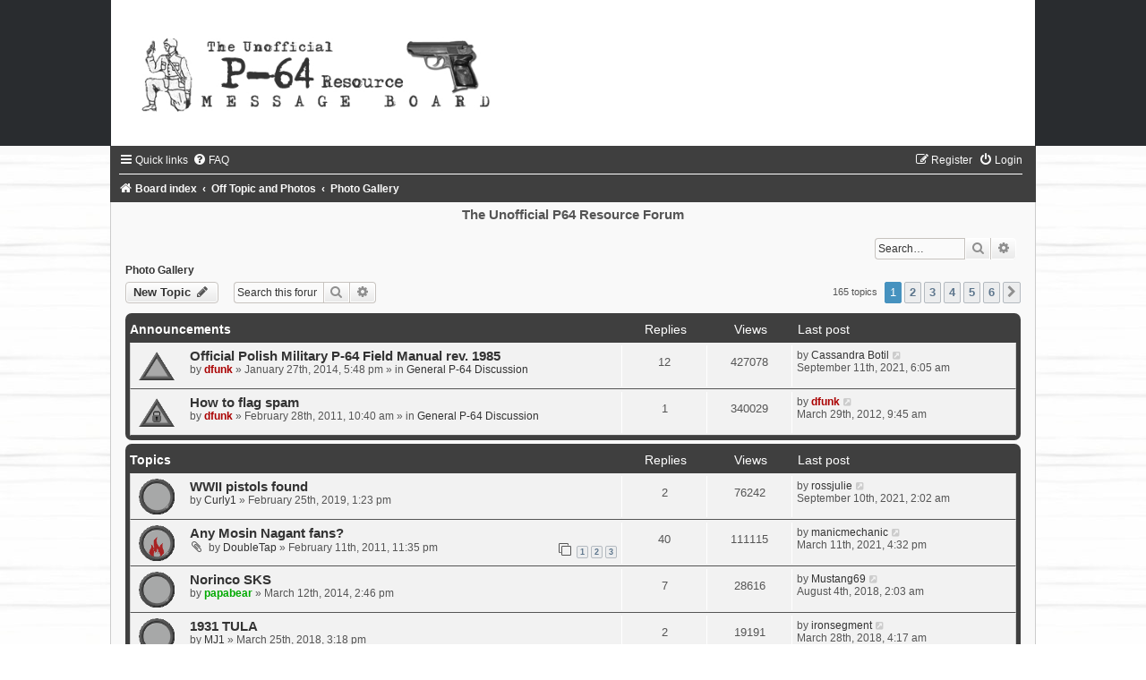

--- FILE ---
content_type: text/html; charset=UTF-8
request_url: http://p64resource.com/forum/viewforum.php?f=8&sid=16917d284fb4abfc86061d5ac9dd5ee2
body_size: 11949
content:
<!DOCTYPE html>
<html dir="ltr" lang="en-gb">
<head>
<meta charset="utf-8" />
<meta http-equiv="X-UA-Compatible" content="IE=edge">
<meta name="viewport" content="width=device-width, initial-scale=1" />

<title>Photo Gallery - The Unofficial P64 Resource Forum</title>

	<link rel="alternate" type="application/atom+xml" title="Feed - The Unofficial P64 Resource Forum" href="/forum/app.php/feed?sid=1d01a6ceac89cbde46f0b5dcbb0ff256">			<link rel="alternate" type="application/atom+xml" title="Feed - New Topics" href="/forum/app.php/feed/topics?sid=1d01a6ceac89cbde46f0b5dcbb0ff256">		<link rel="alternate" type="application/atom+xml" title="Feed - Forum - Photo Gallery" href="/forum/app.php/feed/forum/8?sid=1d01a6ceac89cbde46f0b5dcbb0ff256">		
	<link rel="canonical" href="http://p64resource.com/forum/viewforum.php?f=8">

<!--
	phpBB style name:	Black-Silver-Slim
	Based on style:		prosilver (this is the default phpBB3 style)
	Original author:	Tom Beddard ( http://www.subBlue.com/ )
	Modified by:		Joyce&Luna ( https://www.phpbb-Style-Design.de )
	The graphics were acquired by X-Silver by the author Alpha Trion (http://www.skin-lab.com/).
-->

<link href="./assets/css/font-awesome.min.css?assets_version=48" rel="stylesheet">
<link href="./styles/Black-Silver-Slim/theme/stylesheet.css?assets_version=48" rel="stylesheet">
<link href="./styles/Black-Silver-Slim/theme/en/stylesheet.css?assets_version=48" rel="stylesheet">




<!--[if lte IE 9]>
	<link href="./styles/Black-Silver-Slim/theme/tweaks.css?assets_version=48" rel="stylesheet">
<![endif]-->




<script async src="https://pagead2.googlesyndication.com/pagead/js/adsbygoogle.js?client=ca-pub-7437136230903416"
     crossorigin="anonymous"></script>
</head>
<body id="phpbb" class="nojs notouch section-viewforum ltr ">

	<header class="black-header">
		<a href="./index.php?sid=1d01a6ceac89cbde46f0b5dcbb0ff256" title="Board index">
			<img src="./styles/Black-Silver-Slim/theme/images/black-silver.jpg" class="silver-image-wrapper" alt="">
		</a>
	</header>
<div id="wrap" class="wrap">
	<a id="top" class="top-anchor" accesskey="t"></a>
		<div id="page-header">
			<div class="headerbar" role="banner">
								<p class="skiplink"><a href="#start_here">Skip to content</a></p>
				<div class="inner"></div>
			</div>
		</div>


	
	<div class="black_silver_wrap">
				<div class="navbar" role="navigation">
	<div class="inner">

	<ul id="nav-main" class="nav-main linklist" role="menubar">

		<li id="quick-links" class="quick-links dropdown-container responsive-menu" data-skip-responsive="true">
			<a href="#" class="dropdown-trigger">
				<i class="icon fa-bars fa-fw" aria-hidden="true"></i><span>Quick links</span>
			</a>
			<div class="dropdown">
				<div class="pointer"><div class="pointer-inner"></div></div>
				<ul class="dropdown-contents" role="menu">
					
											<li class="separator"></li>
																									<li>
								<a href="./search.php?search_id=unanswered&amp;sid=1d01a6ceac89cbde46f0b5dcbb0ff256" role="menuitem">
									<i class="icon fa-file-o fa-fw icon-gray" aria-hidden="true"></i><span>Unanswered topics</span>
								</a>
							</li>
							<li>
								<a href="./search.php?search_id=active_topics&amp;sid=1d01a6ceac89cbde46f0b5dcbb0ff256" role="menuitem">
									<i class="icon fa-file-o fa-fw icon-blue" aria-hidden="true"></i><span>Active topics</span>
								</a>
							</li>
							<li class="separator"></li>
							<li>
								<a href="./search.php?sid=1d01a6ceac89cbde46f0b5dcbb0ff256" role="menuitem">
									<i class="icon fa-search fa-fw" aria-hidden="true"></i><span>Search</span>
								</a>
							</li>
					
										<li class="separator"></li>

									</ul>
			</div>
		</li>

				<li data-skip-responsive="true">
			<a href="/forum/app.php/help/faq?sid=1d01a6ceac89cbde46f0b5dcbb0ff256" rel="help" title="Frequently Asked Questions" role="menuitem">
				<i class="icon fa-question-circle fa-fw" aria-hidden="true"></i><span>FAQ</span>
			</a>
		</li>
						
			<li class="rightside"  data-skip-responsive="true">
			<a href="./ucp.php?mode=login&amp;redirect=viewforum.php%3Ff%3D8&amp;sid=1d01a6ceac89cbde46f0b5dcbb0ff256" title="Login" accesskey="x" role="menuitem">
				<i class="icon fa-power-off fa-fw" aria-hidden="true"></i><span>Login</span>
			</a>
		</li>
					<li class="rightside" data-skip-responsive="true">
				<a href="./ucp.php?mode=register&amp;sid=1d01a6ceac89cbde46f0b5dcbb0ff256" role="menuitem">
					<i class="icon fa-pencil-square-o  fa-fw" aria-hidden="true"></i><span>Register</span>
				</a>
			</li>
						</ul>

	<ul id="nav-breadcrumbs" class="nav-breadcrumbs linklist navlinks" role="menubar">
				
		
		<li class="breadcrumbs" itemscope itemtype="https://schema.org/BreadcrumbList">

			
							<span class="crumb" itemtype="https://schema.org/ListItem" itemprop="itemListElement" itemscope><a itemprop="item" href="./index.php?sid=1d01a6ceac89cbde46f0b5dcbb0ff256" accesskey="h" data-navbar-reference="index"><i class="icon fa-home fa-fw"></i><span itemprop="name">Board index</span></a><meta itemprop="position" content="1" /></span>

											
								<span class="crumb" itemtype="https://schema.org/ListItem" itemprop="itemListElement" itemscope data-forum-id="19"><a itemprop="item" href="./viewforum.php?f=19&amp;sid=1d01a6ceac89cbde46f0b5dcbb0ff256"><span itemprop="name">Off Topic and Photos</span></a><meta itemprop="position" content="2" /></span>
															
								<span class="crumb" itemtype="https://schema.org/ListItem" itemprop="itemListElement" itemscope data-forum-id="8"><a itemprop="item" href="./viewforum.php?f=8&amp;sid=1d01a6ceac89cbde46f0b5dcbb0ff256"><span itemprop="name">Photo Gallery</span></a><meta itemprop="position" content="3" /></span>
							
					</li>

		
					<li class="rightside responsive-search">
				<a href="./search.php?sid=1d01a6ceac89cbde46f0b5dcbb0ff256" title="View the advanced search options" role="menuitem">
					<i class="icon fa-search fa-fw" aria-hidden="true"></i><span class="sr-only">Search</span>
				</a>
			</li>
			</ul>

	</div>
</div>
		<div id="site-description">
			<h1>The Unofficial P64 Resource Forum</h1>
			<h5></h5>
		</div>
							<div id="search-box" class="search-box search-header" role="search">
				&nbsp;<form action="./search.php?sid=1d01a6ceac89cbde46f0b5dcbb0ff256" method="get" id="search">
				<fieldset>
					<input name="keywords" id="keywords" type="search" maxlength="128" title="Search for keywords" class="inputbox search tiny" size="20" value="" placeholder="Search…" />
					<button class="button button-search" type="submit" title="Search">
						<i class="icon fa-search fa-fw" aria-hidden="true"></i><span class="sr-only">Search</span>
					</button>
					<a href="./search.php?sid=1d01a6ceac89cbde46f0b5dcbb0ff256" class="button button-search-end" title="Advanced search">
						<i class="icon fa-cog fa-fw" aria-hidden="true"></i><span class="sr-only">Advanced search</span>
					</a>
					<input type="hidden" name="sid" value="1d01a6ceac89cbde46f0b5dcbb0ff256" />

				</fieldset>
				</form>
			</div>
				
	<a id="start_here" class="anchor"></a>
		<div id="page-body" class="page-body" role="main">
				<h2 class="forum-title"><a href="./viewforum.php?f=8&amp;sid=1d01a6ceac89cbde46f0b5dcbb0ff256">Photo Gallery</a></h2>
<div>
	<!-- NOTE: remove the style="display: none" when you want to have the forum description on the forum body -->
	<div style="display: none !important;">Photos of guns, gear, ranges, etc.<br /></div>	</div>



	<div class="action-bar bar-top">

				
		<a href="./posting.php?mode=post&amp;f=8&amp;sid=1d01a6ceac89cbde46f0b5dcbb0ff256" class="button" title="Post a new topic">
							<span>New Topic</span> <i class="icon fa-pencil fa-fw" aria-hidden="true"></i>
					</a>
				
			<div class="search-box" role="search">
			<form method="get" id="forum-search" action="./search.php?sid=1d01a6ceac89cbde46f0b5dcbb0ff256">
			<fieldset>
				<input class="inputbox search tiny" type="search" name="keywords" id="search_keywords" size="20" placeholder="Search this forum…" />
				<button class="button button-search" type="submit" title="Search">
					<i class="icon fa-search fa-fw" aria-hidden="true"></i><span class="sr-only">Search</span>
				</button>
				<a href="./search.php?fid%5B%5D=8&amp;sid=1d01a6ceac89cbde46f0b5dcbb0ff256" class="button button-search-end" title="Advanced search">
					<i class="icon fa-cog fa-fw" aria-hidden="true"></i><span class="sr-only">Advanced search</span>
				</a>
				<input type="hidden" name="fid[0]" value="8" />
<input type="hidden" name="sid" value="1d01a6ceac89cbde46f0b5dcbb0ff256" />

			</fieldset>
			</form>
		</div>
	
	<div class="pagination">
				165 topics
					<ul>
		<li class="active"><span>1</span></li>
				<li><a class="button" href="./viewforum.php?f=8&amp;sid=1d01a6ceac89cbde46f0b5dcbb0ff256&amp;start=30" role="button">2</a></li>
				<li><a class="button" href="./viewforum.php?f=8&amp;sid=1d01a6ceac89cbde46f0b5dcbb0ff256&amp;start=60" role="button">3</a></li>
				<li><a class="button" href="./viewforum.php?f=8&amp;sid=1d01a6ceac89cbde46f0b5dcbb0ff256&amp;start=90" role="button">4</a></li>
				<li><a class="button" href="./viewforum.php?f=8&amp;sid=1d01a6ceac89cbde46f0b5dcbb0ff256&amp;start=120" role="button">5</a></li>
				<li><a class="button" href="./viewforum.php?f=8&amp;sid=1d01a6ceac89cbde46f0b5dcbb0ff256&amp;start=150" role="button">6</a></li>
				<li class="arrow next"><a class="button button-icon-only" href="./viewforum.php?f=8&amp;sid=1d01a6ceac89cbde46f0b5dcbb0ff256&amp;start=30" rel="next" role="button"><i class="icon fa-chevron-right fa-fw" aria-hidden="true"></i><span class="sr-only">Next</span></a></li>
	</ul>
			</div>

	</div>




	
			<div class="forumbg announcement">
		<div class="inner">
		<ul class="topiclist">
			<li class="header">
				<dl class="row-item">
					<dt><div class="list-inner">Announcements</div></dt>
					<dd class="posts">Replies</dd>
					<dd class="views">Views</dd>
					<dd class="lastpost"><span>Last post</span></dd>
				</dl>
			</li>
		</ul>
		<ul class="topiclist topics">
	
				<li class="row bg1 global-announce">
						<dl class="row-item global_read">
				<dt title="No unread posts">
										<div class="list-inner">
																		<a href="./viewtopic.php?t=5425&amp;sid=1d01a6ceac89cbde46f0b5dcbb0ff256" class="topictitle">Official Polish Military P-64 Field Manual rev. 1985</a>																								<br />
						
												<div class="responsive-show" style="display: none;">
							Last post by <a href="./memberlist.php?mode=viewprofile&amp;u=6176&amp;sid=1d01a6ceac89cbde46f0b5dcbb0ff256" class="username">Cassandra Botil</a> &laquo; <a href="./viewtopic.php?p=61386&amp;sid=1d01a6ceac89cbde46f0b5dcbb0ff256#p61386" title="Go to last post"><time datetime="2021-09-11T10:05:42+00:00">September 11th, 2021, 6:05 am</time></a>
							<br />Posted in <a href="./viewforum.php?f=1&amp;sid=1d01a6ceac89cbde46f0b5dcbb0ff256">General P-64 Discussion</a>						</div>
														<span class="responsive-show left-box" style="display: none;">Replies: <strong>12</strong></span>
													
						<div class="topic-poster responsive-hide left-box">
																												by <a href="./memberlist.php?mode=viewprofile&amp;u=2349&amp;sid=1d01a6ceac89cbde46f0b5dcbb0ff256" style="color: #AA0000;" class="username-coloured">dfunk</a> &raquo; <time datetime="2014-01-27T21:48:14+00:00">January 27th, 2014, 5:48 pm</time>
														 &raquo; in <a href="./viewforum.php?f=1&amp;sid=1d01a6ceac89cbde46f0b5dcbb0ff256">General P-64 Discussion</a>						</div>

						
											</div>
				</dt>
				<dd class="posts">12 <dfn>Replies</dfn></dd>
				<dd class="views">427078 <dfn>Views</dfn></dd>
				<dd class="lastpost">
					<span><dfn>Last post </dfn>by <a href="./memberlist.php?mode=viewprofile&amp;u=6176&amp;sid=1d01a6ceac89cbde46f0b5dcbb0ff256" class="username">Cassandra Botil</a>													<a href="./viewtopic.php?p=61386&amp;sid=1d01a6ceac89cbde46f0b5dcbb0ff256#p61386" title="Go to last post">
								<i class="icon fa-external-link-square fa-fw icon-lightgray icon-md" aria-hidden="true"></i><span class="sr-only"></span>
							</a>
												<br /><time datetime="2021-09-11T10:05:42+00:00">September 11th, 2021, 6:05 am</time>
					</span>
				</dd>
			</dl>
					</li>
		
	

	
	
				<li class="row bg2 global-announce">
						<dl class="row-item global_read_locked">
				<dt title="This topic is locked, you cannot edit posts or make further replies.">
										<div class="list-inner">
																		<a href="./viewtopic.php?t=4003&amp;sid=1d01a6ceac89cbde46f0b5dcbb0ff256" class="topictitle">How to flag spam</a>																								<br />
						
												<div class="responsive-show" style="display: none;">
							Last post by <a href="./memberlist.php?mode=viewprofile&amp;u=2349&amp;sid=1d01a6ceac89cbde46f0b5dcbb0ff256" style="color: #AA0000;" class="username-coloured">dfunk</a> &laquo; <a href="./viewtopic.php?p=44888&amp;sid=1d01a6ceac89cbde46f0b5dcbb0ff256#p44888" title="Go to last post"><time datetime="2012-03-29T13:45:10+00:00">March 29th, 2012, 9:45 am</time></a>
							<br />Posted in <a href="./viewforum.php?f=1&amp;sid=1d01a6ceac89cbde46f0b5dcbb0ff256">General P-64 Discussion</a>						</div>
														<span class="responsive-show left-box" style="display: none;">Replies: <strong>1</strong></span>
													
						<div class="topic-poster responsive-hide left-box">
																												by <a href="./memberlist.php?mode=viewprofile&amp;u=2349&amp;sid=1d01a6ceac89cbde46f0b5dcbb0ff256" style="color: #AA0000;" class="username-coloured">dfunk</a> &raquo; <time datetime="2011-02-28T14:40:30+00:00">February 28th, 2011, 10:40 am</time>
														 &raquo; in <a href="./viewforum.php?f=1&amp;sid=1d01a6ceac89cbde46f0b5dcbb0ff256">General P-64 Discussion</a>						</div>

						
											</div>
				</dt>
				<dd class="posts">1 <dfn>Replies</dfn></dd>
				<dd class="views">340029 <dfn>Views</dfn></dd>
				<dd class="lastpost">
					<span><dfn>Last post </dfn>by <a href="./memberlist.php?mode=viewprofile&amp;u=2349&amp;sid=1d01a6ceac89cbde46f0b5dcbb0ff256" style="color: #AA0000;" class="username-coloured">dfunk</a>													<a href="./viewtopic.php?p=44888&amp;sid=1d01a6ceac89cbde46f0b5dcbb0ff256#p44888" title="Go to last post">
								<i class="icon fa-external-link-square fa-fw icon-lightgray icon-md" aria-hidden="true"></i><span class="sr-only"></span>
							</a>
												<br /><time datetime="2012-03-29T13:45:10+00:00">March 29th, 2012, 9:45 am</time>
					</span>
				</dd>
			</dl>
					</li>
		
	

			</ul>
		</div>
	</div>
	
			<div class="forumbg">
		<div class="inner">
		<ul class="topiclist">
			<li class="header">
				<dl class="row-item">
					<dt><div class="list-inner">Topics</div></dt>
					<dd class="posts">Replies</dd>
					<dd class="views">Views</dd>
					<dd class="lastpost"><span>Last post</span></dd>
				</dl>
			</li>
		</ul>
		<ul class="topiclist topics">
	
				<li class="row bg1">
						<dl class="row-item topic_read">
				<dt title="No unread posts">
										<div class="list-inner">
																		<a href="./viewtopic.php?t=7043&amp;sid=1d01a6ceac89cbde46f0b5dcbb0ff256" class="topictitle">WWII pistols found</a>																								<br />
						
												<div class="responsive-show" style="display: none;">
							Last post by <a href="./memberlist.php?mode=viewprofile&amp;u=6175&amp;sid=1d01a6ceac89cbde46f0b5dcbb0ff256" class="username">rossjulie</a> &laquo; <a href="./viewtopic.php?p=61385&amp;sid=1d01a6ceac89cbde46f0b5dcbb0ff256#p61385" title="Go to last post"><time datetime="2021-09-10T06:02:09+00:00">September 10th, 2021, 2:02 am</time></a>
													</div>
														<span class="responsive-show left-box" style="display: none;">Replies: <strong>2</strong></span>
													
						<div class="topic-poster responsive-hide left-box">
																												by <a href="./memberlist.php?mode=viewprofile&amp;u=3546&amp;sid=1d01a6ceac89cbde46f0b5dcbb0ff256" class="username">Curly1</a> &raquo; <time datetime="2019-02-25T17:23:21+00:00">February 25th, 2019, 1:23 pm</time>
																				</div>

						
											</div>
				</dt>
				<dd class="posts">2 <dfn>Replies</dfn></dd>
				<dd class="views">76242 <dfn>Views</dfn></dd>
				<dd class="lastpost">
					<span><dfn>Last post </dfn>by <a href="./memberlist.php?mode=viewprofile&amp;u=6175&amp;sid=1d01a6ceac89cbde46f0b5dcbb0ff256" class="username">rossjulie</a>													<a href="./viewtopic.php?p=61385&amp;sid=1d01a6ceac89cbde46f0b5dcbb0ff256#p61385" title="Go to last post">
								<i class="icon fa-external-link-square fa-fw icon-lightgray icon-md" aria-hidden="true"></i><span class="sr-only"></span>
							</a>
												<br /><time datetime="2021-09-10T06:02:09+00:00">September 10th, 2021, 2:02 am</time>
					</span>
				</dd>
			</dl>
					</li>
		
	

	
	
				<li class="row bg2">
						<dl class="row-item topic_read_hot">
				<dt title="No unread posts">
										<div class="list-inner">
																		<a href="./viewtopic.php?t=3978&amp;sid=1d01a6ceac89cbde46f0b5dcbb0ff256" class="topictitle">Any Mosin Nagant fans?</a>																								<br />
						
												<div class="responsive-show" style="display: none;">
							Last post by <a href="./memberlist.php?mode=viewprofile&amp;u=566&amp;sid=1d01a6ceac89cbde46f0b5dcbb0ff256" class="username">manicmechanic</a> &laquo; <a href="./viewtopic.php?p=61309&amp;sid=1d01a6ceac89cbde46f0b5dcbb0ff256#p61309" title="Go to last post"><time datetime="2021-03-11T20:32:39+00:00">March 11th, 2021, 4:32 pm</time></a>
													</div>
														<span class="responsive-show left-box" style="display: none;">Replies: <strong>40</strong></span>
													
						<div class="topic-poster responsive-hide left-box">
														<i class="icon fa-paperclip fa-fw" aria-hidden="true"></i>														by <a href="./memberlist.php?mode=viewprofile&amp;u=3190&amp;sid=1d01a6ceac89cbde46f0b5dcbb0ff256" class="username">DoubleTap</a> &raquo; <time datetime="2011-02-12T03:35:46+00:00">February 11th, 2011, 11:35 pm</time>
																				</div>

												<div class="pagination">
							<span><i class="icon fa-clone fa-fw" aria-hidden="true"></i></span>
							<ul>
															<li><a class="button" href="./viewtopic.php?t=3978&amp;sid=1d01a6ceac89cbde46f0b5dcbb0ff256">1</a></li>
																							<li><a class="button" href="./viewtopic.php?t=3978&amp;sid=1d01a6ceac89cbde46f0b5dcbb0ff256&amp;start=15">2</a></li>
																							<li><a class="button" href="./viewtopic.php?t=3978&amp;sid=1d01a6ceac89cbde46f0b5dcbb0ff256&amp;start=30">3</a></li>
																																													</ul>
						</div>
						
											</div>
				</dt>
				<dd class="posts">40 <dfn>Replies</dfn></dd>
				<dd class="views">111115 <dfn>Views</dfn></dd>
				<dd class="lastpost">
					<span><dfn>Last post </dfn>by <a href="./memberlist.php?mode=viewprofile&amp;u=566&amp;sid=1d01a6ceac89cbde46f0b5dcbb0ff256" class="username">manicmechanic</a>													<a href="./viewtopic.php?p=61309&amp;sid=1d01a6ceac89cbde46f0b5dcbb0ff256#p61309" title="Go to last post">
								<i class="icon fa-external-link-square fa-fw icon-lightgray icon-md" aria-hidden="true"></i><span class="sr-only"></span>
							</a>
												<br /><time datetime="2021-03-11T20:32:39+00:00">March 11th, 2021, 4:32 pm</time>
					</span>
				</dd>
			</dl>
					</li>
		
	

	
	
				<li class="row bg1">
						<dl class="row-item topic_read">
				<dt title="No unread posts">
										<div class="list-inner">
																		<a href="./viewtopic.php?t=5450&amp;sid=1d01a6ceac89cbde46f0b5dcbb0ff256" class="topictitle">Norinco SKS</a>																								<br />
						
												<div class="responsive-show" style="display: none;">
							Last post by <a href="./memberlist.php?mode=viewprofile&amp;u=5798&amp;sid=1d01a6ceac89cbde46f0b5dcbb0ff256" class="username">Mustang69</a> &laquo; <a href="./viewtopic.php?p=59662&amp;sid=1d01a6ceac89cbde46f0b5dcbb0ff256#p59662" title="Go to last post"><time datetime="2018-08-04T06:03:59+00:00">August 4th, 2018, 2:03 am</time></a>
													</div>
														<span class="responsive-show left-box" style="display: none;">Replies: <strong>7</strong></span>
													
						<div class="topic-poster responsive-hide left-box">
																												by <a href="./memberlist.php?mode=viewprofile&amp;u=159&amp;sid=1d01a6ceac89cbde46f0b5dcbb0ff256" style="color: #00AA00;" class="username-coloured">papabear</a> &raquo; <time datetime="2014-03-12T18:46:33+00:00">March 12th, 2014, 2:46 pm</time>
																				</div>

						
											</div>
				</dt>
				<dd class="posts">7 <dfn>Replies</dfn></dd>
				<dd class="views">28616 <dfn>Views</dfn></dd>
				<dd class="lastpost">
					<span><dfn>Last post </dfn>by <a href="./memberlist.php?mode=viewprofile&amp;u=5798&amp;sid=1d01a6ceac89cbde46f0b5dcbb0ff256" class="username">Mustang69</a>													<a href="./viewtopic.php?p=59662&amp;sid=1d01a6ceac89cbde46f0b5dcbb0ff256#p59662" title="Go to last post">
								<i class="icon fa-external-link-square fa-fw icon-lightgray icon-md" aria-hidden="true"></i><span class="sr-only"></span>
							</a>
												<br /><time datetime="2018-08-04T06:03:59+00:00">August 4th, 2018, 2:03 am</time>
					</span>
				</dd>
			</dl>
					</li>
		
	

	
	
				<li class="row bg2">
						<dl class="row-item topic_read">
				<dt title="No unread posts">
										<div class="list-inner">
																		<a href="./viewtopic.php?t=6892&amp;sid=1d01a6ceac89cbde46f0b5dcbb0ff256" class="topictitle">1931 TULA</a>																								<br />
						
												<div class="responsive-show" style="display: none;">
							Last post by <a href="./memberlist.php?mode=viewprofile&amp;u=5733&amp;sid=1d01a6ceac89cbde46f0b5dcbb0ff256" class="username">ironsegment</a> &laquo; <a href="./viewtopic.php?p=59348&amp;sid=1d01a6ceac89cbde46f0b5dcbb0ff256#p59348" title="Go to last post"><time datetime="2018-03-28T08:17:15+00:00">March 28th, 2018, 4:17 am</time></a>
													</div>
														<span class="responsive-show left-box" style="display: none;">Replies: <strong>2</strong></span>
													
						<div class="topic-poster responsive-hide left-box">
																												by <a href="./memberlist.php?mode=viewprofile&amp;u=5220&amp;sid=1d01a6ceac89cbde46f0b5dcbb0ff256" class="username">MJ1</a> &raquo; <time datetime="2018-03-25T19:18:54+00:00">March 25th, 2018, 3:18 pm</time>
																				</div>

						
											</div>
				</dt>
				<dd class="posts">2 <dfn>Replies</dfn></dd>
				<dd class="views">19191 <dfn>Views</dfn></dd>
				<dd class="lastpost">
					<span><dfn>Last post </dfn>by <a href="./memberlist.php?mode=viewprofile&amp;u=5733&amp;sid=1d01a6ceac89cbde46f0b5dcbb0ff256" class="username">ironsegment</a>													<a href="./viewtopic.php?p=59348&amp;sid=1d01a6ceac89cbde46f0b5dcbb0ff256#p59348" title="Go to last post">
								<i class="icon fa-external-link-square fa-fw icon-lightgray icon-md" aria-hidden="true"></i><span class="sr-only"></span>
							</a>
												<br /><time datetime="2018-03-28T08:17:15+00:00">March 28th, 2018, 4:17 am</time>
					</span>
				</dd>
			</dl>
					</li>
		
	

	
	
				<li class="row bg1">
						<dl class="row-item topic_read">
				<dt title="No unread posts">
										<div class="list-inner">
																		<a href="./viewtopic.php?t=6870&amp;sid=1d01a6ceac89cbde46f0b5dcbb0ff256" class="topictitle">Changed my photo server</a>																								<br />
						
												<div class="responsive-show" style="display: none;">
							Last post by <a href="./memberlist.php?mode=viewprofile&amp;u=5682&amp;sid=1d01a6ceac89cbde46f0b5dcbb0ff256" class="username">ReyBrentwood</a> &laquo; <a href="./viewtopic.php?p=59122&amp;sid=1d01a6ceac89cbde46f0b5dcbb0ff256#p59122" title="Go to last post"><time datetime="2018-01-31T14:26:27+00:00">January 31st, 2018, 10:26 am</time></a>
													</div>
														<span class="responsive-show left-box" style="display: none;">Replies: <strong>2</strong></span>
													
						<div class="topic-poster responsive-hide left-box">
																												by <a href="./memberlist.php?mode=viewprofile&amp;u=5220&amp;sid=1d01a6ceac89cbde46f0b5dcbb0ff256" class="username">MJ1</a> &raquo; <time datetime="2018-01-29T23:01:04+00:00">January 29th, 2018, 7:01 pm</time>
																				</div>

						
											</div>
				</dt>
				<dd class="posts">2 <dfn>Replies</dfn></dd>
				<dd class="views">19547 <dfn>Views</dfn></dd>
				<dd class="lastpost">
					<span><dfn>Last post </dfn>by <a href="./memberlist.php?mode=viewprofile&amp;u=5682&amp;sid=1d01a6ceac89cbde46f0b5dcbb0ff256" class="username">ReyBrentwood</a>													<a href="./viewtopic.php?p=59122&amp;sid=1d01a6ceac89cbde46f0b5dcbb0ff256#p59122" title="Go to last post">
								<i class="icon fa-external-link-square fa-fw icon-lightgray icon-md" aria-hidden="true"></i><span class="sr-only"></span>
							</a>
												<br /><time datetime="2018-01-31T14:26:27+00:00">January 31st, 2018, 10:26 am</time>
					</span>
				</dd>
			</dl>
					</li>
		
	

	
	
				<li class="row bg2">
						<dl class="row-item topic_read">
				<dt title="No unread posts">
										<div class="list-inner">
																		<a href="./viewtopic.php?t=6818&amp;sid=1d01a6ceac89cbde46f0b5dcbb0ff256" class="topictitle">My P-64</a>																								<br />
						
												<div class="responsive-show" style="display: none;">
							Last post by <a href="./memberlist.php?mode=viewprofile&amp;u=5682&amp;sid=1d01a6ceac89cbde46f0b5dcbb0ff256" class="username">ReyBrentwood</a> &laquo; <a href="./viewtopic.php?p=59121&amp;sid=1d01a6ceac89cbde46f0b5dcbb0ff256#p59121" title="Go to last post"><time datetime="2018-01-31T14:23:35+00:00">January 31st, 2018, 10:23 am</time></a>
													</div>
														<span class="responsive-show left-box" style="display: none;">Replies: <strong>6</strong></span>
													
						<div class="topic-poster responsive-hide left-box">
														<i class="icon fa-paperclip fa-fw" aria-hidden="true"></i>														by <a href="./memberlist.php?mode=viewprofile&amp;u=5616&amp;sid=1d01a6ceac89cbde46f0b5dcbb0ff256" class="username">Netspec</a> &raquo; <time datetime="2017-10-04T12:22:17+00:00">October 4th, 2017, 8:22 am</time>
																				</div>

						
											</div>
				</dt>
				<dd class="posts">6 <dfn>Replies</dfn></dd>
				<dd class="views">26958 <dfn>Views</dfn></dd>
				<dd class="lastpost">
					<span><dfn>Last post </dfn>by <a href="./memberlist.php?mode=viewprofile&amp;u=5682&amp;sid=1d01a6ceac89cbde46f0b5dcbb0ff256" class="username">ReyBrentwood</a>													<a href="./viewtopic.php?p=59121&amp;sid=1d01a6ceac89cbde46f0b5dcbb0ff256#p59121" title="Go to last post">
								<i class="icon fa-external-link-square fa-fw icon-lightgray icon-md" aria-hidden="true"></i><span class="sr-only"></span>
							</a>
												<br /><time datetime="2018-01-31T14:23:35+00:00">January 31st, 2018, 10:23 am</time>
					</span>
				</dd>
			</dl>
					</li>
		
	

	
	
				<li class="row bg1">
						<dl class="row-item topic_read">
				<dt title="No unread posts">
										<div class="list-inner">
																		<a href="./viewtopic.php?t=6851&amp;sid=1d01a6ceac89cbde46f0b5dcbb0ff256" class="topictitle">P-64 Comparison Shot with G26,G43, or FNS9C?</a>																								<br />
						
												<div class="responsive-show" style="display: none;">
							Last post by <a href="./memberlist.php?mode=viewprofile&amp;u=3731&amp;sid=1d01a6ceac89cbde46f0b5dcbb0ff256" class="username">Ketchman</a> &laquo; <a href="./viewtopic.php?p=58975&amp;sid=1d01a6ceac89cbde46f0b5dcbb0ff256#p58975" title="Go to last post"><time datetime="2017-12-10T23:30:16+00:00">December 10th, 2017, 7:30 pm</time></a>
													</div>
														<span class="responsive-show left-box" style="display: none;">Replies: <strong>7</strong></span>
													
						<div class="topic-poster responsive-hide left-box">
																												by <a href="./memberlist.php?mode=viewprofile&amp;u=5684&amp;sid=1d01a6ceac89cbde46f0b5dcbb0ff256" class="username">Splat</a> &raquo; <time datetime="2017-12-08T21:13:01+00:00">December 8th, 2017, 5:13 pm</time>
																				</div>

						
											</div>
				</dt>
				<dd class="posts">7 <dfn>Replies</dfn></dd>
				<dd class="views">27299 <dfn>Views</dfn></dd>
				<dd class="lastpost">
					<span><dfn>Last post </dfn>by <a href="./memberlist.php?mode=viewprofile&amp;u=3731&amp;sid=1d01a6ceac89cbde46f0b5dcbb0ff256" class="username">Ketchman</a>													<a href="./viewtopic.php?p=58975&amp;sid=1d01a6ceac89cbde46f0b5dcbb0ff256#p58975" title="Go to last post">
								<i class="icon fa-external-link-square fa-fw icon-lightgray icon-md" aria-hidden="true"></i><span class="sr-only"></span>
							</a>
												<br /><time datetime="2017-12-10T23:30:16+00:00">December 10th, 2017, 7:30 pm</time>
					</span>
				</dd>
			</dl>
					</li>
		
	

	
	
				<li class="row bg2">
						<dl class="row-item topic_read">
				<dt title="No unread posts">
										<div class="list-inner">
																		<a href="./viewtopic.php?t=6727&amp;sid=1d01a6ceac89cbde46f0b5dcbb0ff256" class="topictitle">Custom chrome P64 - My main carry piece</a>																								<br />
						
												<div class="responsive-show" style="display: none;">
							Last post by <a href="./memberlist.php?mode=viewprofile&amp;u=5552&amp;sid=1d01a6ceac89cbde46f0b5dcbb0ff256" class="username">Berkowwm</a> &laquo; <a href="./viewtopic.php?p=58713&amp;sid=1d01a6ceac89cbde46f0b5dcbb0ff256#p58713" title="Go to last post"><time datetime="2017-09-20T03:00:56+00:00">September 19th, 2017, 11:00 pm</time></a>
													</div>
														<span class="responsive-show left-box" style="display: none;">Replies: <strong>16</strong></span>
													
						<div class="topic-poster responsive-hide left-box">
														<i class="icon fa-paperclip fa-fw" aria-hidden="true"></i>														by <a href="./memberlist.php?mode=viewprofile&amp;u=5552&amp;sid=1d01a6ceac89cbde46f0b5dcbb0ff256" class="username">Berkowwm</a> &raquo; <time datetime="2017-06-08T23:51:07+00:00">June 8th, 2017, 7:51 pm</time>
																				</div>

												<div class="pagination">
							<span><i class="icon fa-clone fa-fw" aria-hidden="true"></i></span>
							<ul>
															<li><a class="button" href="./viewtopic.php?t=6727&amp;sid=1d01a6ceac89cbde46f0b5dcbb0ff256">1</a></li>
																							<li><a class="button" href="./viewtopic.php?t=6727&amp;sid=1d01a6ceac89cbde46f0b5dcbb0ff256&amp;start=15">2</a></li>
																																													</ul>
						</div>
						
											</div>
				</dt>
				<dd class="posts">16 <dfn>Replies</dfn></dd>
				<dd class="views">46721 <dfn>Views</dfn></dd>
				<dd class="lastpost">
					<span><dfn>Last post </dfn>by <a href="./memberlist.php?mode=viewprofile&amp;u=5552&amp;sid=1d01a6ceac89cbde46f0b5dcbb0ff256" class="username">Berkowwm</a>													<a href="./viewtopic.php?p=58713&amp;sid=1d01a6ceac89cbde46f0b5dcbb0ff256#p58713" title="Go to last post">
								<i class="icon fa-external-link-square fa-fw icon-lightgray icon-md" aria-hidden="true"></i><span class="sr-only"></span>
							</a>
												<br /><time datetime="2017-09-20T03:00:56+00:00">September 19th, 2017, 11:00 pm</time>
					</span>
				</dd>
			</dl>
					</li>
		
	

	
	
				<li class="row bg1">
						<dl class="row-item topic_read">
				<dt title="No unread posts">
										<div class="list-inner">
																		<a href="./viewtopic.php?t=6803&amp;sid=1d01a6ceac89cbde46f0b5dcbb0ff256" class="topictitle">More brothers</a>																								<br />
						
												<div class="responsive-show" style="display: none;">
							Last post by <a href="./memberlist.php?mode=viewprofile&amp;u=3546&amp;sid=1d01a6ceac89cbde46f0b5dcbb0ff256" class="username">Curly1</a> &laquo; <a href="./viewtopic.php?p=58616&amp;sid=1d01a6ceac89cbde46f0b5dcbb0ff256#p58616" title="Go to last post"><time datetime="2017-09-04T23:39:23+00:00">September 4th, 2017, 7:39 pm</time></a>
													</div>
														<span class="responsive-show left-box" style="display: none;">Replies: <strong>1</strong></span>
													
						<div class="topic-poster responsive-hide left-box">
														<i class="icon fa-paperclip fa-fw" aria-hidden="true"></i>														by <a href="./memberlist.php?mode=viewprofile&amp;u=5635&amp;sid=1d01a6ceac89cbde46f0b5dcbb0ff256" class="username">thayer0486</a> &raquo; <time datetime="2017-09-04T16:39:32+00:00">September 4th, 2017, 12:39 pm</time>
																				</div>

						
											</div>
				</dt>
				<dd class="posts">1 <dfn>Replies</dfn></dd>
				<dd class="views">17806 <dfn>Views</dfn></dd>
				<dd class="lastpost">
					<span><dfn>Last post </dfn>by <a href="./memberlist.php?mode=viewprofile&amp;u=3546&amp;sid=1d01a6ceac89cbde46f0b5dcbb0ff256" class="username">Curly1</a>													<a href="./viewtopic.php?p=58616&amp;sid=1d01a6ceac89cbde46f0b5dcbb0ff256#p58616" title="Go to last post">
								<i class="icon fa-external-link-square fa-fw icon-lightgray icon-md" aria-hidden="true"></i><span class="sr-only"></span>
							</a>
												<br /><time datetime="2017-09-04T23:39:23+00:00">September 4th, 2017, 7:39 pm</time>
					</span>
				</dd>
			</dl>
					</li>
		
	

	
	
				<li class="row bg2">
						<dl class="row-item topic_read">
				<dt title="No unread posts">
										<div class="list-inner">
																		<a href="./viewtopic.php?t=6756&amp;sid=1d01a6ceac89cbde46f0b5dcbb0ff256" class="topictitle">Polish Brothers born one year apart.</a>																								<br />
						
												<div class="responsive-show" style="display: none;">
							Last post by <a href="./memberlist.php?mode=viewprofile&amp;u=5608&amp;sid=1d01a6ceac89cbde46f0b5dcbb0ff256" class="username">Spud28</a> &laquo; <a href="./viewtopic.php?p=58452&amp;sid=1d01a6ceac89cbde46f0b5dcbb0ff256#p58452" title="Go to last post"><time datetime="2017-08-01T14:40:31+00:00">August 1st, 2017, 10:40 am</time></a>
													</div>
														<span class="responsive-show left-box" style="display: none;">Replies: <strong>3</strong></span>
													
						<div class="topic-poster responsive-hide left-box">
																												by <a href="./memberlist.php?mode=viewprofile&amp;u=5589&amp;sid=1d01a6ceac89cbde46f0b5dcbb0ff256" class="username">jb1911</a> &raquo; <time datetime="2017-07-11T14:48:03+00:00">July 11th, 2017, 10:48 am</time>
																				</div>

						
											</div>
				</dt>
				<dd class="posts">3 <dfn>Replies</dfn></dd>
				<dd class="views">20429 <dfn>Views</dfn></dd>
				<dd class="lastpost">
					<span><dfn>Last post </dfn>by <a href="./memberlist.php?mode=viewprofile&amp;u=5608&amp;sid=1d01a6ceac89cbde46f0b5dcbb0ff256" class="username">Spud28</a>													<a href="./viewtopic.php?p=58452&amp;sid=1d01a6ceac89cbde46f0b5dcbb0ff256#p58452" title="Go to last post">
								<i class="icon fa-external-link-square fa-fw icon-lightgray icon-md" aria-hidden="true"></i><span class="sr-only"></span>
							</a>
												<br /><time datetime="2017-08-01T14:40:31+00:00">August 1st, 2017, 10:40 am</time>
					</span>
				</dd>
			</dl>
					</li>
		
	

	
	
				<li class="row bg1">
						<dl class="row-item topic_read">
				<dt title="No unread posts">
										<div class="list-inner">
																		<a href="./viewtopic.php?t=6586&amp;sid=1d01a6ceac89cbde46f0b5dcbb0ff256" class="topictitle">Hard Chromed, Custom Grips on P64</a>																								<br />
						
												<div class="responsive-show" style="display: none;">
							Last post by <a href="./memberlist.php?mode=viewprofile&amp;u=5608&amp;sid=1d01a6ceac89cbde46f0b5dcbb0ff256" class="username">Spud28</a> &laquo; <a href="./viewtopic.php?p=58449&amp;sid=1d01a6ceac89cbde46f0b5dcbb0ff256#p58449" title="Go to last post"><time datetime="2017-07-28T16:38:39+00:00">July 28th, 2017, 12:38 pm</time></a>
													</div>
														<span class="responsive-show left-box" style="display: none;">Replies: <strong>7</strong></span>
													
						<div class="topic-poster responsive-hide left-box">
														<i class="icon fa-paperclip fa-fw" aria-hidden="true"></i>														by <a href="./memberlist.php?mode=viewprofile&amp;u=3627&amp;sid=1d01a6ceac89cbde46f0b5dcbb0ff256" class="username">tf88</a> &raquo; <time datetime="2017-01-13T04:10:14+00:00">January 13th, 2017, 12:10 am</time>
																				</div>

						
											</div>
				</dt>
				<dd class="posts">7 <dfn>Replies</dfn></dd>
				<dd class="views">27814 <dfn>Views</dfn></dd>
				<dd class="lastpost">
					<span><dfn>Last post </dfn>by <a href="./memberlist.php?mode=viewprofile&amp;u=5608&amp;sid=1d01a6ceac89cbde46f0b5dcbb0ff256" class="username">Spud28</a>													<a href="./viewtopic.php?p=58449&amp;sid=1d01a6ceac89cbde46f0b5dcbb0ff256#p58449" title="Go to last post">
								<i class="icon fa-external-link-square fa-fw icon-lightgray icon-md" aria-hidden="true"></i><span class="sr-only"></span>
							</a>
												<br /><time datetime="2017-07-28T16:38:39+00:00">July 28th, 2017, 12:38 pm</time>
					</span>
				</dd>
			</dl>
					</li>
		
	

	
	
				<li class="row bg2">
						<dl class="row-item topic_read">
				<dt title="No unread posts">
										<div class="list-inner">
																		<a href="./viewtopic.php?t=6663&amp;sid=1d01a6ceac89cbde46f0b5dcbb0ff256" class="topictitle">Norinco SKS</a>																								<br />
						
												<div class="responsive-show" style="display: none;">
							Last post by <a href="./memberlist.php?mode=viewprofile&amp;u=3546&amp;sid=1d01a6ceac89cbde46f0b5dcbb0ff256" class="username">Curly1</a> &laquo; <a href="./viewtopic.php?p=57949&amp;sid=1d01a6ceac89cbde46f0b5dcbb0ff256#p57949" title="Go to last post"><time datetime="2017-05-13T17:12:48+00:00">May 13th, 2017, 1:12 pm</time></a>
													</div>
														<span class="responsive-show left-box" style="display: none;">Replies: <strong>5</strong></span>
													
						<div class="topic-poster responsive-hide left-box">
																												by <a href="./memberlist.php?mode=viewprofile&amp;u=159&amp;sid=1d01a6ceac89cbde46f0b5dcbb0ff256" style="color: #00AA00;" class="username-coloured">papabear</a> &raquo; <time datetime="2017-03-29T14:20:59+00:00">March 29th, 2017, 10:20 am</time>
																				</div>

						
											</div>
				</dt>
				<dd class="posts">5 <dfn>Replies</dfn></dd>
				<dd class="views">24045 <dfn>Views</dfn></dd>
				<dd class="lastpost">
					<span><dfn>Last post </dfn>by <a href="./memberlist.php?mode=viewprofile&amp;u=3546&amp;sid=1d01a6ceac89cbde46f0b5dcbb0ff256" class="username">Curly1</a>													<a href="./viewtopic.php?p=57949&amp;sid=1d01a6ceac89cbde46f0b5dcbb0ff256#p57949" title="Go to last post">
								<i class="icon fa-external-link-square fa-fw icon-lightgray icon-md" aria-hidden="true"></i><span class="sr-only"></span>
							</a>
												<br /><time datetime="2017-05-13T17:12:48+00:00">May 13th, 2017, 1:12 pm</time>
					</span>
				</dd>
			</dl>
					</li>
		
	

	
	
				<li class="row bg1">
						<dl class="row-item topic_read">
				<dt title="No unread posts">
										<div class="list-inner">
																		<a href="./viewtopic.php?t=5185&amp;sid=1d01a6ceac89cbde46f0b5dcbb0ff256" class="topictitle">The P-83 in its Motherland!</a>																								<br />
						
												<div class="responsive-show" style="display: none;">
							Last post by <a href="./memberlist.php?mode=viewprofile&amp;u=5501&amp;sid=1d01a6ceac89cbde46f0b5dcbb0ff256" class="username">rvenneman</a> &laquo; <a href="./viewtopic.php?p=57938&amp;sid=1d01a6ceac89cbde46f0b5dcbb0ff256#p57938" title="Go to last post"><time datetime="2017-05-11T04:52:40+00:00">May 11th, 2017, 12:52 am</time></a>
													</div>
														<span class="responsive-show left-box" style="display: none;">Replies: <strong>6</strong></span>
													
						<div class="topic-poster responsive-hide left-box">
														<i class="icon fa-paperclip fa-fw" aria-hidden="true"></i>														by <a href="./memberlist.php?mode=viewprofile&amp;u=4325&amp;sid=1d01a6ceac89cbde46f0b5dcbb0ff256" class="username">thewanad</a> &raquo; <time datetime="2013-03-12T01:21:12+00:00">March 11th, 2013, 9:21 pm</time>
																				</div>

						
											</div>
				</dt>
				<dd class="posts">6 <dfn>Replies</dfn></dd>
				<dd class="views">27768 <dfn>Views</dfn></dd>
				<dd class="lastpost">
					<span><dfn>Last post </dfn>by <a href="./memberlist.php?mode=viewprofile&amp;u=5501&amp;sid=1d01a6ceac89cbde46f0b5dcbb0ff256" class="username">rvenneman</a>													<a href="./viewtopic.php?p=57938&amp;sid=1d01a6ceac89cbde46f0b5dcbb0ff256#p57938" title="Go to last post">
								<i class="icon fa-external-link-square fa-fw icon-lightgray icon-md" aria-hidden="true"></i><span class="sr-only"></span>
							</a>
												<br /><time datetime="2017-05-11T04:52:40+00:00">May 11th, 2017, 12:52 am</time>
					</span>
				</dd>
			</dl>
					</li>
		
	

	
	
				<li class="row bg2">
						<dl class="row-item topic_read">
				<dt title="No unread posts">
										<div class="list-inner">
																		<a href="./viewtopic.php?t=6616&amp;sid=1d01a6ceac89cbde46f0b5dcbb0ff256" class="topictitle">P64 &amp; Friends</a>																								<br />
						
												<div class="responsive-show" style="display: none;">
							Last post by <a href="./memberlist.php?mode=viewprofile&amp;u=5392&amp;sid=1d01a6ceac89cbde46f0b5dcbb0ff256" class="username">OG17</a> &laquo; <a href="./viewtopic.php?p=57311&amp;sid=1d01a6ceac89cbde46f0b5dcbb0ff256#p57311" title="Go to last post"><time datetime="2017-02-19T19:46:22+00:00">February 19th, 2017, 3:46 pm</time></a>
													</div>
														<span class="responsive-show left-box" style="display: none;">Replies: <strong>13</strong></span>
													
						<div class="topic-poster responsive-hide left-box">
																												by <a href="./memberlist.php?mode=viewprofile&amp;u=5392&amp;sid=1d01a6ceac89cbde46f0b5dcbb0ff256" class="username">OG17</a> &raquo; <time datetime="2017-02-12T04:02:29+00:00">February 12th, 2017, 12:02 am</time>
																				</div>

						
											</div>
				</dt>
				<dd class="posts">13 <dfn>Replies</dfn></dd>
				<dd class="views">38273 <dfn>Views</dfn></dd>
				<dd class="lastpost">
					<span><dfn>Last post </dfn>by <a href="./memberlist.php?mode=viewprofile&amp;u=5392&amp;sid=1d01a6ceac89cbde46f0b5dcbb0ff256" class="username">OG17</a>													<a href="./viewtopic.php?p=57311&amp;sid=1d01a6ceac89cbde46f0b5dcbb0ff256#p57311" title="Go to last post">
								<i class="icon fa-external-link-square fa-fw icon-lightgray icon-md" aria-hidden="true"></i><span class="sr-only"></span>
							</a>
												<br /><time datetime="2017-02-19T19:46:22+00:00">February 19th, 2017, 3:46 pm</time>
					</span>
				</dd>
			</dl>
					</li>
		
	

	
	
				<li class="row bg1">
						<dl class="row-item topic_read">
				<dt title="No unread posts">
										<div class="list-inner">
																		<a href="./viewtopic.php?t=6503&amp;sid=1d01a6ceac89cbde46f0b5dcbb0ff256" class="topictitle">Ruger Vaquero 45LC</a>																								<br />
						
												<div class="responsive-show" style="display: none;">
							Last post by <a href="./memberlist.php?mode=viewprofile&amp;u=159&amp;sid=1d01a6ceac89cbde46f0b5dcbb0ff256" style="color: #00AA00;" class="username-coloured">papabear</a> &laquo; <a href="./viewtopic.php?p=56696&amp;sid=1d01a6ceac89cbde46f0b5dcbb0ff256#p56696" title="Go to last post"><time datetime="2016-10-24T17:13:20+00:00">October 24th, 2016, 1:13 pm</time></a>
													</div>
														<span class="responsive-show left-box" style="display: none;">Replies: <strong>2</strong></span>
													
						<div class="topic-poster responsive-hide left-box">
																												by <a href="./memberlist.php?mode=viewprofile&amp;u=159&amp;sid=1d01a6ceac89cbde46f0b5dcbb0ff256" style="color: #00AA00;" class="username-coloured">papabear</a> &raquo; <time datetime="2016-10-24T16:18:04+00:00">October 24th, 2016, 12:18 pm</time>
																				</div>

						
											</div>
				</dt>
				<dd class="posts">2 <dfn>Replies</dfn></dd>
				<dd class="views">19786 <dfn>Views</dfn></dd>
				<dd class="lastpost">
					<span><dfn>Last post </dfn>by <a href="./memberlist.php?mode=viewprofile&amp;u=159&amp;sid=1d01a6ceac89cbde46f0b5dcbb0ff256" style="color: #00AA00;" class="username-coloured">papabear</a>													<a href="./viewtopic.php?p=56696&amp;sid=1d01a6ceac89cbde46f0b5dcbb0ff256#p56696" title="Go to last post">
								<i class="icon fa-external-link-square fa-fw icon-lightgray icon-md" aria-hidden="true"></i><span class="sr-only"></span>
							</a>
												<br /><time datetime="2016-10-24T17:13:20+00:00">October 24th, 2016, 1:13 pm</time>
					</span>
				</dd>
			</dl>
					</li>
		
	

	
	
				<li class="row bg2">
						<dl class="row-item topic_read">
				<dt title="No unread posts">
										<div class="list-inner">
																		<a href="./viewtopic.php?t=6498&amp;sid=1d01a6ceac89cbde46f0b5dcbb0ff256" class="topictitle">The Finished Version of My P64</a>																								<br />
						
												<div class="responsive-show" style="display: none;">
							Last post by <a href="./memberlist.php?mode=viewprofile&amp;u=3606&amp;sid=1d01a6ceac89cbde46f0b5dcbb0ff256" class="username">Duo_Z</a> &laquo; <a href="./viewtopic.php?p=56672&amp;sid=1d01a6ceac89cbde46f0b5dcbb0ff256#p56672" title="Go to last post"><time datetime="2016-10-19T12:13:13+00:00">October 19th, 2016, 8:13 am</time></a>
													</div>
														<span class="responsive-show left-box" style="display: none;">Replies: <strong>2</strong></span>
													
						<div class="topic-poster responsive-hide left-box">
														<i class="icon fa-paperclip fa-fw" aria-hidden="true"></i>														by <a href="./memberlist.php?mode=viewprofile&amp;u=3606&amp;sid=1d01a6ceac89cbde46f0b5dcbb0ff256" class="username">Duo_Z</a> &raquo; <time datetime="2016-10-18T01:36:18+00:00">October 17th, 2016, 9:36 pm</time>
																				</div>

						
											</div>
				</dt>
				<dd class="posts">2 <dfn>Replies</dfn></dd>
				<dd class="views">20818 <dfn>Views</dfn></dd>
				<dd class="lastpost">
					<span><dfn>Last post </dfn>by <a href="./memberlist.php?mode=viewprofile&amp;u=3606&amp;sid=1d01a6ceac89cbde46f0b5dcbb0ff256" class="username">Duo_Z</a>													<a href="./viewtopic.php?p=56672&amp;sid=1d01a6ceac89cbde46f0b5dcbb0ff256#p56672" title="Go to last post">
								<i class="icon fa-external-link-square fa-fw icon-lightgray icon-md" aria-hidden="true"></i><span class="sr-only"></span>
							</a>
												<br /><time datetime="2016-10-19T12:13:13+00:00">October 19th, 2016, 8:13 am</time>
					</span>
				</dd>
			</dl>
					</li>
		
	

	
	
				<li class="row bg1">
						<dl class="row-item topic_read">
				<dt title="No unread posts">
										<div class="list-inner">
																		<a href="./viewtopic.php?t=6459&amp;sid=1d01a6ceac89cbde46f0b5dcbb0ff256" class="topictitle">Aim Surplus Polish P-64</a>																								<br />
						
												<div class="responsive-show" style="display: none;">
							Last post by <a href="./memberlist.php?mode=viewprofile&amp;u=4979&amp;sid=1d01a6ceac89cbde46f0b5dcbb0ff256" class="username">chestertnted</a> &laquo; <a href="./viewtopic.php?p=56620&amp;sid=1d01a6ceac89cbde46f0b5dcbb0ff256#p56620" title="Go to last post"><time datetime="2016-10-03T11:01:25+00:00">October 3rd, 2016, 7:01 am</time></a>
													</div>
														<span class="responsive-show left-box" style="display: none;">Replies: <strong>3</strong></span>
													
						<div class="topic-poster responsive-hide left-box">
																												by <a href="./memberlist.php?mode=viewprofile&amp;u=5359&amp;sid=1d01a6ceac89cbde46f0b5dcbb0ff256" class="username">MustangSteveGT</a> &raquo; <time datetime="2016-10-02T02:25:49+00:00">October 1st, 2016, 10:25 pm</time>
																				</div>

						
											</div>
				</dt>
				<dd class="posts">3 <dfn>Replies</dfn></dd>
				<dd class="views">21589 <dfn>Views</dfn></dd>
				<dd class="lastpost">
					<span><dfn>Last post </dfn>by <a href="./memberlist.php?mode=viewprofile&amp;u=4979&amp;sid=1d01a6ceac89cbde46f0b5dcbb0ff256" class="username">chestertnted</a>													<a href="./viewtopic.php?p=56620&amp;sid=1d01a6ceac89cbde46f0b5dcbb0ff256#p56620" title="Go to last post">
								<i class="icon fa-external-link-square fa-fw icon-lightgray icon-md" aria-hidden="true"></i><span class="sr-only"></span>
							</a>
												<br /><time datetime="2016-10-03T11:01:25+00:00">October 3rd, 2016, 7:01 am</time>
					</span>
				</dd>
			</dl>
					</li>
		
	

	
	
				<li class="row bg2">
						<dl class="row-item topic_read">
				<dt title="No unread posts">
										<div class="list-inner">
																		<a href="./viewtopic.php?t=6071&amp;sid=1d01a6ceac89cbde46f0b5dcbb0ff256" class="topictitle">Fuji Time</a>																								<br />
						
												<div class="responsive-show" style="display: none;">
							Last post by <a href="./memberlist.php?mode=viewprofile&amp;u=5315&amp;sid=1d01a6ceac89cbde46f0b5dcbb0ff256" class="username">shopperaware</a> &laquo; <a href="./viewtopic.php?p=56569&amp;sid=1d01a6ceac89cbde46f0b5dcbb0ff256#p56569" title="Go to last post"><time datetime="2016-09-18T17:20:05+00:00">September 18th, 2016, 1:20 pm</time></a>
													</div>
														<span class="responsive-show left-box" style="display: none;">Replies: <strong>1</strong></span>
													
						<div class="topic-poster responsive-hide left-box">
																												by <a href="./memberlist.php?mode=viewprofile&amp;u=5220&amp;sid=1d01a6ceac89cbde46f0b5dcbb0ff256" class="username">MJ1</a> &raquo; <time datetime="2016-05-14T17:26:58+00:00">May 14th, 2016, 1:26 pm</time>
																				</div>

						
											</div>
				</dt>
				<dd class="posts">1 <dfn>Replies</dfn></dd>
				<dd class="views">18515 <dfn>Views</dfn></dd>
				<dd class="lastpost">
					<span><dfn>Last post </dfn>by <a href="./memberlist.php?mode=viewprofile&amp;u=5315&amp;sid=1d01a6ceac89cbde46f0b5dcbb0ff256" class="username">shopperaware</a>													<a href="./viewtopic.php?p=56569&amp;sid=1d01a6ceac89cbde46f0b5dcbb0ff256#p56569" title="Go to last post">
								<i class="icon fa-external-link-square fa-fw icon-lightgray icon-md" aria-hidden="true"></i><span class="sr-only"></span>
							</a>
												<br /><time datetime="2016-09-18T17:20:05+00:00">September 18th, 2016, 1:20 pm</time>
					</span>
				</dd>
			</dl>
					</li>
		
	

	
	
				<li class="row bg1">
						<dl class="row-item topic_read">
				<dt title="No unread posts">
										<div class="list-inner">
																		<a href="./viewtopic.php?t=6055&amp;sid=1d01a6ceac89cbde46f0b5dcbb0ff256" class="topictitle">JUst a P64 selfie</a>																								<br />
						
												<div class="responsive-show" style="display: none;">
							Last post by <a href="./memberlist.php?mode=viewprofile&amp;u=3546&amp;sid=1d01a6ceac89cbde46f0b5dcbb0ff256" class="username">Curly1</a> &laquo; <a href="./viewtopic.php?p=55486&amp;sid=1d01a6ceac89cbde46f0b5dcbb0ff256#p55486" title="Go to last post"><time datetime="2016-05-07T03:12:20+00:00">May 6th, 2016, 11:12 pm</time></a>
													</div>
														<span class="responsive-show left-box" style="display: none;">Replies: <strong>4</strong></span>
													
						<div class="topic-poster responsive-hide left-box">
														<i class="icon fa-paperclip fa-fw" aria-hidden="true"></i>														by <a href="./memberlist.php?mode=viewprofile&amp;u=5220&amp;sid=1d01a6ceac89cbde46f0b5dcbb0ff256" class="username">MJ1</a> &raquo; <time datetime="2016-05-04T14:54:57+00:00">May 4th, 2016, 10:54 am</time>
																				</div>

						
											</div>
				</dt>
				<dd class="posts">4 <dfn>Replies</dfn></dd>
				<dd class="views">23246 <dfn>Views</dfn></dd>
				<dd class="lastpost">
					<span><dfn>Last post </dfn>by <a href="./memberlist.php?mode=viewprofile&amp;u=3546&amp;sid=1d01a6ceac89cbde46f0b5dcbb0ff256" class="username">Curly1</a>													<a href="./viewtopic.php?p=55486&amp;sid=1d01a6ceac89cbde46f0b5dcbb0ff256#p55486" title="Go to last post">
								<i class="icon fa-external-link-square fa-fw icon-lightgray icon-md" aria-hidden="true"></i><span class="sr-only"></span>
							</a>
												<br /><time datetime="2016-05-07T03:12:20+00:00">May 6th, 2016, 11:12 pm</time>
					</span>
				</dd>
			</dl>
					</li>
		
	

	
	
				<li class="row bg2">
						<dl class="row-item topic_read">
				<dt title="No unread posts">
										<div class="list-inner">
																		<a href="./viewtopic.php?t=6059&amp;sid=1d01a6ceac89cbde46f0b5dcbb0ff256" class="topictitle">Yugo M57's</a>																								<br />
						
												<div class="responsive-show" style="display: none;">
							Last post by <a href="./memberlist.php?mode=viewprofile&amp;u=4979&amp;sid=1d01a6ceac89cbde46f0b5dcbb0ff256" class="username">chestertnted</a> &laquo; <a href="./viewtopic.php?p=55461&amp;sid=1d01a6ceac89cbde46f0b5dcbb0ff256#p55461" title="Go to last post"><time datetime="2016-05-06T00:09:40+00:00">May 5th, 2016, 8:09 pm</time></a>
													</div>
														<span class="responsive-show left-box" style="display: none;">Replies: <strong>1</strong></span>
													
						<div class="topic-poster responsive-hide left-box">
																												by <a href="./memberlist.php?mode=viewprofile&amp;u=5220&amp;sid=1d01a6ceac89cbde46f0b5dcbb0ff256" class="username">MJ1</a> &raquo; <time datetime="2016-05-05T19:44:15+00:00">May 5th, 2016, 3:44 pm</time>
																				</div>

						
											</div>
				</dt>
				<dd class="posts">1 <dfn>Replies</dfn></dd>
				<dd class="views">17643 <dfn>Views</dfn></dd>
				<dd class="lastpost">
					<span><dfn>Last post </dfn>by <a href="./memberlist.php?mode=viewprofile&amp;u=4979&amp;sid=1d01a6ceac89cbde46f0b5dcbb0ff256" class="username">chestertnted</a>													<a href="./viewtopic.php?p=55461&amp;sid=1d01a6ceac89cbde46f0b5dcbb0ff256#p55461" title="Go to last post">
								<i class="icon fa-external-link-square fa-fw icon-lightgray icon-md" aria-hidden="true"></i><span class="sr-only"></span>
							</a>
												<br /><time datetime="2016-05-06T00:09:40+00:00">May 5th, 2016, 8:09 pm</time>
					</span>
				</dd>
			</dl>
					</li>
		
	

	
	
				<li class="row bg1">
						<dl class="row-item topic_read">
				<dt title="No unread posts">
										<div class="list-inner">
																		<a href="./viewtopic.php?t=5921&amp;sid=1d01a6ceac89cbde46f0b5dcbb0ff256" class="topictitle">p64 pics</a>																								<br />
						
												<div class="responsive-show" style="display: none;">
							Last post by <a href="./memberlist.php?mode=viewprofile&amp;u=5090&amp;sid=1d01a6ceac89cbde46f0b5dcbb0ff256" class="username">valetnlv</a> &laquo; <a href="./viewtopic.php?p=54279&amp;sid=1d01a6ceac89cbde46f0b5dcbb0ff256#p54279" title="Go to last post"><time datetime="2015-12-14T17:43:40+00:00">December 14th, 2015, 1:43 pm</time></a>
													</div>
														<span class="responsive-show left-box" style="display: none;">Replies: <strong>4</strong></span>
													
						<div class="topic-poster responsive-hide left-box">
														<i class="icon fa-paperclip fa-fw" aria-hidden="true"></i>														by <a href="./memberlist.php?mode=viewprofile&amp;u=5090&amp;sid=1d01a6ceac89cbde46f0b5dcbb0ff256" class="username">valetnlv</a> &raquo; <time datetime="2015-12-13T20:12:54+00:00">December 13th, 2015, 4:12 pm</time>
																				</div>

						
											</div>
				</dt>
				<dd class="posts">4 <dfn>Replies</dfn></dd>
				<dd class="views">22397 <dfn>Views</dfn></dd>
				<dd class="lastpost">
					<span><dfn>Last post </dfn>by <a href="./memberlist.php?mode=viewprofile&amp;u=5090&amp;sid=1d01a6ceac89cbde46f0b5dcbb0ff256" class="username">valetnlv</a>													<a href="./viewtopic.php?p=54279&amp;sid=1d01a6ceac89cbde46f0b5dcbb0ff256#p54279" title="Go to last post">
								<i class="icon fa-external-link-square fa-fw icon-lightgray icon-md" aria-hidden="true"></i><span class="sr-only"></span>
							</a>
												<br /><time datetime="2015-12-14T17:43:40+00:00">December 14th, 2015, 1:43 pm</time>
					</span>
				</dd>
			</dl>
					</li>
		
	

	
	
				<li class="row bg2">
						<dl class="row-item topic_read">
				<dt title="No unread posts">
										<div class="list-inner">
																		<a href="./viewtopic.php?t=5793&amp;sid=1d01a6ceac89cbde46f0b5dcbb0ff256" class="topictitle">P64 w/Zee Grips</a>																								<br />
						
												<div class="responsive-show" style="display: none;">
							Last post by <a href="./memberlist.php?mode=viewprofile&amp;u=4986&amp;sid=1d01a6ceac89cbde46f0b5dcbb0ff256" class="username">IWeld</a> &laquo; <a href="./viewtopic.php?p=53244&amp;sid=1d01a6ceac89cbde46f0b5dcbb0ff256#p53244" title="Go to last post"><time datetime="2015-07-28T03:37:52+00:00">July 27th, 2015, 11:37 pm</time></a>
													</div>
														<span class="responsive-show left-box" style="display: none;">Replies: <strong>3</strong></span>
													
						<div class="topic-poster responsive-hide left-box">
																												by <a href="./memberlist.php?mode=viewprofile&amp;u=159&amp;sid=1d01a6ceac89cbde46f0b5dcbb0ff256" style="color: #00AA00;" class="username-coloured">papabear</a> &raquo; <time datetime="2015-07-18T19:17:00+00:00">July 18th, 2015, 3:17 pm</time>
																				</div>

						
											</div>
				</dt>
				<dd class="posts">3 <dfn>Replies</dfn></dd>
				<dd class="views">21751 <dfn>Views</dfn></dd>
				<dd class="lastpost">
					<span><dfn>Last post </dfn>by <a href="./memberlist.php?mode=viewprofile&amp;u=4986&amp;sid=1d01a6ceac89cbde46f0b5dcbb0ff256" class="username">IWeld</a>													<a href="./viewtopic.php?p=53244&amp;sid=1d01a6ceac89cbde46f0b5dcbb0ff256#p53244" title="Go to last post">
								<i class="icon fa-external-link-square fa-fw icon-lightgray icon-md" aria-hidden="true"></i><span class="sr-only"></span>
							</a>
												<br /><time datetime="2015-07-28T03:37:52+00:00">July 27th, 2015, 11:37 pm</time>
					</span>
				</dd>
			</dl>
					</li>
		
	

	
	
				<li class="row bg1">
						<dl class="row-item topic_read">
				<dt title="No unread posts">
										<div class="list-inner">
																		<a href="./viewtopic.php?t=5785&amp;sid=1d01a6ceac89cbde46f0b5dcbb0ff256" class="topictitle">45lc Rig</a>																								<br />
						
												<div class="responsive-show" style="display: none;">
							Last post by <a href="./memberlist.php?mode=viewprofile&amp;u=159&amp;sid=1d01a6ceac89cbde46f0b5dcbb0ff256" style="color: #00AA00;" class="username-coloured">papabear</a> &laquo; <a href="./viewtopic.php?p=53055&amp;sid=1d01a6ceac89cbde46f0b5dcbb0ff256#p53055" title="Go to last post"><time datetime="2015-07-12T18:35:35+00:00">July 12th, 2015, 2:35 pm</time></a>
													</div>
														<span class="responsive-show left-box" style="display: none;">Replies: <strong>3</strong></span>
													
						<div class="topic-poster responsive-hide left-box">
																												by <a href="./memberlist.php?mode=viewprofile&amp;u=159&amp;sid=1d01a6ceac89cbde46f0b5dcbb0ff256" style="color: #00AA00;" class="username-coloured">papabear</a> &raquo; <time datetime="2015-07-11T15:17:32+00:00">July 11th, 2015, 11:17 am</time>
																				</div>

						
											</div>
				</dt>
				<dd class="posts">3 <dfn>Replies</dfn></dd>
				<dd class="views">20890 <dfn>Views</dfn></dd>
				<dd class="lastpost">
					<span><dfn>Last post </dfn>by <a href="./memberlist.php?mode=viewprofile&amp;u=159&amp;sid=1d01a6ceac89cbde46f0b5dcbb0ff256" style="color: #00AA00;" class="username-coloured">papabear</a>													<a href="./viewtopic.php?p=53055&amp;sid=1d01a6ceac89cbde46f0b5dcbb0ff256#p53055" title="Go to last post">
								<i class="icon fa-external-link-square fa-fw icon-lightgray icon-md" aria-hidden="true"></i><span class="sr-only"></span>
							</a>
												<br /><time datetime="2015-07-12T18:35:35+00:00">July 12th, 2015, 2:35 pm</time>
					</span>
				</dd>
			</dl>
					</li>
		
	

	
	
				<li class="row bg2">
						<dl class="row-item topic_read">
				<dt title="No unread posts">
										<div class="list-inner">
																		<a href="./viewtopic.php?t=5273&amp;sid=1d01a6ceac89cbde46f0b5dcbb0ff256" class="topictitle">My new Marschal grips</a>																								<br />
						
												<div class="responsive-show" style="display: none;">
							Last post by <a href="./memberlist.php?mode=viewprofile&amp;u=3546&amp;sid=1d01a6ceac89cbde46f0b5dcbb0ff256" class="username">Curly1</a> &laquo; <a href="./viewtopic.php?p=51870&amp;sid=1d01a6ceac89cbde46f0b5dcbb0ff256#p51870" title="Go to last post"><time datetime="2015-01-20T04:13:09+00:00">January 20th, 2015, 12:13 am</time></a>
													</div>
														<span class="responsive-show left-box" style="display: none;">Replies: <strong>11</strong></span>
													
						<div class="topic-poster responsive-hide left-box">
														<i class="icon fa-paperclip fa-fw" aria-hidden="true"></i>														by <a href="./memberlist.php?mode=viewprofile&amp;u=4259&amp;sid=1d01a6ceac89cbde46f0b5dcbb0ff256" class="username">trustingman62</a> &raquo; <time datetime="2013-06-05T13:54:15+00:00">June 5th, 2013, 9:54 am</time>
																				</div>

						
											</div>
				</dt>
				<dd class="posts">11 <dfn>Replies</dfn></dd>
				<dd class="views">36124 <dfn>Views</dfn></dd>
				<dd class="lastpost">
					<span><dfn>Last post </dfn>by <a href="./memberlist.php?mode=viewprofile&amp;u=3546&amp;sid=1d01a6ceac89cbde46f0b5dcbb0ff256" class="username">Curly1</a>													<a href="./viewtopic.php?p=51870&amp;sid=1d01a6ceac89cbde46f0b5dcbb0ff256#p51870" title="Go to last post">
								<i class="icon fa-external-link-square fa-fw icon-lightgray icon-md" aria-hidden="true"></i><span class="sr-only"></span>
							</a>
												<br /><time datetime="2015-01-20T04:13:09+00:00">January 20th, 2015, 12:13 am</time>
					</span>
				</dd>
			</dl>
					</li>
		
	

	
	
				<li class="row bg1">
						<dl class="row-item topic_read">
				<dt title="No unread posts">
										<div class="list-inner">
																		<a href="./viewtopic.php?t=5601&amp;sid=1d01a6ceac89cbde46f0b5dcbb0ff256" class="topictitle">I made a holster today</a>																								<br />
						
												<div class="responsive-show" style="display: none;">
							Last post by <a href="./memberlist.php?mode=viewprofile&amp;u=3546&amp;sid=1d01a6ceac89cbde46f0b5dcbb0ff256" class="username">Curly1</a> &laquo; <a href="./viewtopic.php?p=51534&amp;sid=1d01a6ceac89cbde46f0b5dcbb0ff256#p51534" title="Go to last post"><time datetime="2014-11-30T18:55:18+00:00">November 30th, 2014, 2:55 pm</time></a>
													</div>
														<span class="responsive-show left-box" style="display: none;">Replies: <strong>3</strong></span>
													
						<div class="topic-poster responsive-hide left-box">
														<i class="icon fa-paperclip fa-fw" aria-hidden="true"></i>														by <a href="./memberlist.php?mode=viewprofile&amp;u=4789&amp;sid=1d01a6ceac89cbde46f0b5dcbb0ff256" class="username">Jdubs</a> &raquo; <time datetime="2014-11-30T05:47:58+00:00">November 30th, 2014, 1:47 am</time>
																				</div>

						
											</div>
				</dt>
				<dd class="posts">3 <dfn>Replies</dfn></dd>
				<dd class="views">21669 <dfn>Views</dfn></dd>
				<dd class="lastpost">
					<span><dfn>Last post </dfn>by <a href="./memberlist.php?mode=viewprofile&amp;u=3546&amp;sid=1d01a6ceac89cbde46f0b5dcbb0ff256" class="username">Curly1</a>													<a href="./viewtopic.php?p=51534&amp;sid=1d01a6ceac89cbde46f0b5dcbb0ff256#p51534" title="Go to last post">
								<i class="icon fa-external-link-square fa-fw icon-lightgray icon-md" aria-hidden="true"></i><span class="sr-only"></span>
							</a>
												<br /><time datetime="2014-11-30T18:55:18+00:00">November 30th, 2014, 2:55 pm</time>
					</span>
				</dd>
			</dl>
					</li>
		
	

	
	
				<li class="row bg2">
						<dl class="row-item topic_read">
				<dt title="No unread posts">
										<div class="list-inner">
																		<a href="./viewtopic.php?t=5515&amp;sid=1d01a6ceac89cbde46f0b5dcbb0ff256" class="topictitle">Summer Carry</a>																								<br />
						
												<div class="responsive-show" style="display: none;">
							Last post by <a href="./memberlist.php?mode=viewprofile&amp;u=4507&amp;sid=1d01a6ceac89cbde46f0b5dcbb0ff256" class="username">Geezer</a> &laquo; <a href="./viewtopic.php?p=51009&amp;sid=1d01a6ceac89cbde46f0b5dcbb0ff256#p51009" title="Go to last post"><time datetime="2014-08-18T23:48:51+00:00">August 18th, 2014, 7:48 pm</time></a>
													</div>
														<span class="responsive-show left-box" style="display: none;">Replies: <strong>8</strong></span>
													
						<div class="topic-poster responsive-hide left-box">
														<i class="icon fa-paperclip fa-fw" aria-hidden="true"></i>														by <a href="./memberlist.php?mode=viewprofile&amp;u=159&amp;sid=1d01a6ceac89cbde46f0b5dcbb0ff256" style="color: #00AA00;" class="username-coloured">papabear</a> &raquo; <time datetime="2014-07-17T14:33:18+00:00">July 17th, 2014, 10:33 am</time>
																				</div>

						
											</div>
				</dt>
				<dd class="posts">8 <dfn>Replies</dfn></dd>
				<dd class="views">36171 <dfn>Views</dfn></dd>
				<dd class="lastpost">
					<span><dfn>Last post </dfn>by <a href="./memberlist.php?mode=viewprofile&amp;u=4507&amp;sid=1d01a6ceac89cbde46f0b5dcbb0ff256" class="username">Geezer</a>													<a href="./viewtopic.php?p=51009&amp;sid=1d01a6ceac89cbde46f0b5dcbb0ff256#p51009" title="Go to last post">
								<i class="icon fa-external-link-square fa-fw icon-lightgray icon-md" aria-hidden="true"></i><span class="sr-only"></span>
							</a>
												<br /><time datetime="2014-08-18T23:48:51+00:00">August 18th, 2014, 7:48 pm</time>
					</span>
				</dd>
			</dl>
					</li>
		
	

	
	
				<li class="row bg1">
						<dl class="row-item topic_read">
				<dt title="No unread posts">
										<div class="list-inner">
																		<a href="./viewtopic.php?t=5277&amp;sid=1d01a6ceac89cbde46f0b5dcbb0ff256" class="topictitle">P-64 w/Zee grips</a>																								<br />
						
												<div class="responsive-show" style="display: none;">
							Last post by <a href="./memberlist.php?mode=viewprofile&amp;u=4695&amp;sid=1d01a6ceac89cbde46f0b5dcbb0ff256" class="username">TC240</a> &laquo; <a href="./viewtopic.php?p=50917&amp;sid=1d01a6ceac89cbde46f0b5dcbb0ff256#p50917" title="Go to last post"><time datetime="2014-07-29T16:38:33+00:00">July 29th, 2014, 12:38 pm</time></a>
													</div>
														<span class="responsive-show left-box" style="display: none;">Replies: <strong>4</strong></span>
													
						<div class="topic-poster responsive-hide left-box">
																												by <a href="./memberlist.php?mode=viewprofile&amp;u=159&amp;sid=1d01a6ceac89cbde46f0b5dcbb0ff256" style="color: #00AA00;" class="username-coloured">papabear</a> &raquo; <time datetime="2013-06-20T21:34:31+00:00">June 20th, 2013, 5:34 pm</time>
																				</div>

						
											</div>
				</dt>
				<dd class="posts">4 <dfn>Replies</dfn></dd>
				<dd class="views">24668 <dfn>Views</dfn></dd>
				<dd class="lastpost">
					<span><dfn>Last post </dfn>by <a href="./memberlist.php?mode=viewprofile&amp;u=4695&amp;sid=1d01a6ceac89cbde46f0b5dcbb0ff256" class="username">TC240</a>													<a href="./viewtopic.php?p=50917&amp;sid=1d01a6ceac89cbde46f0b5dcbb0ff256#p50917" title="Go to last post">
								<i class="icon fa-external-link-square fa-fw icon-lightgray icon-md" aria-hidden="true"></i><span class="sr-only"></span>
							</a>
												<br /><time datetime="2014-07-29T16:38:33+00:00">July 29th, 2014, 12:38 pm</time>
					</span>
				</dd>
			</dl>
					</li>
		
	

	
	
				<li class="row bg2">
						<dl class="row-item topic_read">
				<dt title="No unread posts">
										<div class="list-inner">
																		<a href="./viewtopic.php?t=5493&amp;sid=1d01a6ceac89cbde46f0b5dcbb0ff256" class="topictitle">Polished P64, Grips - Finished photo added</a>																								<br />
						
												<div class="responsive-show" style="display: none;">
							Last post by <a href="./memberlist.php?mode=viewprofile&amp;u=2349&amp;sid=1d01a6ceac89cbde46f0b5dcbb0ff256" style="color: #AA0000;" class="username-coloured">dfunk</a> &laquo; <a href="./viewtopic.php?p=50780&amp;sid=1d01a6ceac89cbde46f0b5dcbb0ff256#p50780" title="Go to last post"><time datetime="2014-06-27T18:31:14+00:00">June 27th, 2014, 2:31 pm</time></a>
													</div>
														<span class="responsive-show left-box" style="display: none;">Replies: <strong>2</strong></span>
													
						<div class="topic-poster responsive-hide left-box">
														<i class="icon fa-paperclip fa-fw" aria-hidden="true"></i>														by <a href="./memberlist.php?mode=viewprofile&amp;u=3853&amp;sid=1d01a6ceac89cbde46f0b5dcbb0ff256" class="username">tlandon</a> &raquo; <time datetime="2014-06-23T15:48:51+00:00">June 23rd, 2014, 11:48 am</time>
																				</div>

						
											</div>
				</dt>
				<dd class="posts">2 <dfn>Replies</dfn></dd>
				<dd class="views">21580 <dfn>Views</dfn></dd>
				<dd class="lastpost">
					<span><dfn>Last post </dfn>by <a href="./memberlist.php?mode=viewprofile&amp;u=2349&amp;sid=1d01a6ceac89cbde46f0b5dcbb0ff256" style="color: #AA0000;" class="username-coloured">dfunk</a>													<a href="./viewtopic.php?p=50780&amp;sid=1d01a6ceac89cbde46f0b5dcbb0ff256#p50780" title="Go to last post">
								<i class="icon fa-external-link-square fa-fw icon-lightgray icon-md" aria-hidden="true"></i><span class="sr-only"></span>
							</a>
												<br /><time datetime="2014-06-27T18:31:14+00:00">June 27th, 2014, 2:31 pm</time>
					</span>
				</dd>
			</dl>
					</li>
		
	

	
	
				<li class="row bg1">
						<dl class="row-item topic_read">
				<dt title="No unread posts">
										<div class="list-inner">
																		<a href="./viewtopic.php?t=5499&amp;sid=1d01a6ceac89cbde46f0b5dcbb0ff256" class="topictitle">New Mosin</a>																								<br />
						
												<div class="responsive-show" style="display: none;">
							Last post by <a href="./memberlist.php?mode=viewprofile&amp;u=3546&amp;sid=1d01a6ceac89cbde46f0b5dcbb0ff256" class="username">Curly1</a> &laquo; <a href="./viewtopic.php?p=50762&amp;sid=1d01a6ceac89cbde46f0b5dcbb0ff256#p50762" title="Go to last post"><time datetime="2014-06-26T15:04:23+00:00">June 26th, 2014, 11:04 am</time></a>
													</div>
														<span class="responsive-show left-box" style="display: none;">Replies: <strong>2</strong></span>
													
						<div class="topic-poster responsive-hide left-box">
														<i class="icon fa-paperclip fa-fw" aria-hidden="true"></i>														by <a href="./memberlist.php?mode=viewprofile&amp;u=3853&amp;sid=1d01a6ceac89cbde46f0b5dcbb0ff256" class="username">tlandon</a> &raquo; <time datetime="2014-06-25T01:02:20+00:00">June 24th, 2014, 9:02 pm</time>
																				</div>

						
											</div>
				</dt>
				<dd class="posts">2 <dfn>Replies</dfn></dd>
				<dd class="views">20141 <dfn>Views</dfn></dd>
				<dd class="lastpost">
					<span><dfn>Last post </dfn>by <a href="./memberlist.php?mode=viewprofile&amp;u=3546&amp;sid=1d01a6ceac89cbde46f0b5dcbb0ff256" class="username">Curly1</a>													<a href="./viewtopic.php?p=50762&amp;sid=1d01a6ceac89cbde46f0b5dcbb0ff256#p50762" title="Go to last post">
								<i class="icon fa-external-link-square fa-fw icon-lightgray icon-md" aria-hidden="true"></i><span class="sr-only"></span>
							</a>
												<br /><time datetime="2014-06-26T15:04:23+00:00">June 26th, 2014, 11:04 am</time>
					</span>
				</dd>
			</dl>
					</li>
		
	

	
	
				<li class="row bg2">
						<dl class="row-item topic_read">
				<dt title="No unread posts">
										<div class="list-inner">
																		<a href="./viewtopic.php?t=5421&amp;sid=1d01a6ceac89cbde46f0b5dcbb0ff256" class="topictitle">Some P64 leather</a>																								<br />
						
												<div class="responsive-show" style="display: none;">
							Last post by <a href="./memberlist.php?mode=viewprofile&amp;u=2349&amp;sid=1d01a6ceac89cbde46f0b5dcbb0ff256" style="color: #AA0000;" class="username-coloured">dfunk</a> &laquo; <a href="./viewtopic.php?p=50442&amp;sid=1d01a6ceac89cbde46f0b5dcbb0ff256#p50442" title="Go to last post"><time datetime="2014-04-01T20:16:24+00:00">April 1st, 2014, 4:16 pm</time></a>
													</div>
														<span class="responsive-show left-box" style="display: none;">Replies: <strong>3</strong></span>
													
						<div class="topic-poster responsive-hide left-box">
																												by <a href="./memberlist.php?mode=viewprofile&amp;u=2349&amp;sid=1d01a6ceac89cbde46f0b5dcbb0ff256" style="color: #AA0000;" class="username-coloured">dfunk</a> &raquo; <time datetime="2014-01-23T20:51:03+00:00">January 23rd, 2014, 4:51 pm</time>
																				</div>

						
											</div>
				</dt>
				<dd class="posts">3 <dfn>Replies</dfn></dd>
				<dd class="views">23227 <dfn>Views</dfn></dd>
				<dd class="lastpost">
					<span><dfn>Last post </dfn>by <a href="./memberlist.php?mode=viewprofile&amp;u=2349&amp;sid=1d01a6ceac89cbde46f0b5dcbb0ff256" style="color: #AA0000;" class="username-coloured">dfunk</a>													<a href="./viewtopic.php?p=50442&amp;sid=1d01a6ceac89cbde46f0b5dcbb0ff256#p50442" title="Go to last post">
								<i class="icon fa-external-link-square fa-fw icon-lightgray icon-md" aria-hidden="true"></i><span class="sr-only"></span>
							</a>
												<br /><time datetime="2014-04-01T20:16:24+00:00">April 1st, 2014, 4:16 pm</time>
					</span>
				</dd>
			</dl>
					</li>
		
				</ul>
		</div>
	</div>
	

	<div class="action-bar bar-bottom">
					
			<a href="./posting.php?mode=post&amp;f=8&amp;sid=1d01a6ceac89cbde46f0b5dcbb0ff256" class="button" title="Post a new topic">
							<span>New Topic</span> <i class="icon fa-pencil fa-fw" aria-hidden="true"></i>
						</a>

					
					<form method="post" action="./viewforum.php?f=8&amp;sid=1d01a6ceac89cbde46f0b5dcbb0ff256">
			<div class="dropdown-container dropdown-container-left dropdown-button-control sort-tools">
	<span title="Display and sorting options" class="button button-secondary dropdown-trigger dropdown-select">
		<i class="icon fa-sort-amount-asc fa-fw" aria-hidden="true"></i>
		<span class="caret"><i class="icon fa-sort-down fa-fw" aria-hidden="true"></i></span>
	</span>
	<div class="dropdown hidden">
		<div class="pointer"><div class="pointer-inner"></div></div>
		<div class="dropdown-contents">
			<fieldset class="display-options">
							<label>Display: <select name="st" id="st"><option value="0" selected="selected">All Topics</option><option value="1">1 day</option><option value="7">7 days</option><option value="14">2 weeks</option><option value="30">1 month</option><option value="90">3 months</option><option value="180">6 months</option><option value="365">1 year</option></select></label>
								<label>Sort by: <select name="sk" id="sk"><option value="a">Author</option><option value="t" selected="selected">Post time</option><option value="r">Replies</option><option value="s">Subject</option><option value="v">Views</option></select></label>
				<label>Direction: <select name="sd" id="sd"><option value="a">Ascending</option><option value="d" selected="selected">Descending</option></select></label>
								<hr class="dashed" />
				<input type="submit" class="button2" name="sort" value="Go" />
						</fieldset>
		</div>
	</div>
</div>
			</form>
		
		<div class="pagination">
						165 topics
							<ul>
		<li class="active"><span>1</span></li>
				<li><a class="button" href="./viewforum.php?f=8&amp;sid=1d01a6ceac89cbde46f0b5dcbb0ff256&amp;start=30" role="button">2</a></li>
				<li><a class="button" href="./viewforum.php?f=8&amp;sid=1d01a6ceac89cbde46f0b5dcbb0ff256&amp;start=60" role="button">3</a></li>
				<li><a class="button" href="./viewforum.php?f=8&amp;sid=1d01a6ceac89cbde46f0b5dcbb0ff256&amp;start=90" role="button">4</a></li>
				<li><a class="button" href="./viewforum.php?f=8&amp;sid=1d01a6ceac89cbde46f0b5dcbb0ff256&amp;start=120" role="button">5</a></li>
				<li><a class="button" href="./viewforum.php?f=8&amp;sid=1d01a6ceac89cbde46f0b5dcbb0ff256&amp;start=150" role="button">6</a></li>
				<li class="arrow next"><a class="button button-icon-only" href="./viewforum.php?f=8&amp;sid=1d01a6ceac89cbde46f0b5dcbb0ff256&amp;start=30" rel="next" role="button"><i class="icon fa-chevron-right fa-fw" aria-hidden="true"></i><span class="sr-only">Next</span></a></li>
	</ul>
					</div>
	</div>


<div class="action-bar actions-jump">
		<p class="jumpbox-return">
		<a href="./index.php?sid=1d01a6ceac89cbde46f0b5dcbb0ff256" class="left-box arrow-left" accesskey="r">
			<i class="icon fa-angle-left fa-fw icon-black" aria-hidden="true"></i><span>Return to Board Index</span>
		</a>
	</p>
	
		<div class="jumpbox dropdown-container dropdown-container-right dropdown-up dropdown-left dropdown-button-control" id="jumpbox">
			<span title="Jump to" class="button button-secondary dropdown-trigger dropdown-select">
				<span>Jump to</span>
				<span class="caret"><i class="icon fa-sort-down fa-fw" aria-hidden="true"></i></span>
			</span>
		<div class="dropdown">
			<div class="pointer"><div class="pointer-inner"></div></div>
			<ul class="dropdown-contents">
																				<li><a href="./viewforum.php?f=12&amp;sid=1d01a6ceac89cbde46f0b5dcbb0ff256" class="jumpbox-cat-link"> <span> Main</span></a></li>
																<li><a href="./viewforum.php?f=1&amp;sid=1d01a6ceac89cbde46f0b5dcbb0ff256" class="jumpbox-sub-link"><span class="spacer"></span> <span>&#8627; &nbsp; General P-64 Discussion</span></a></li>
																<li><a href="./viewforum.php?f=2&amp;sid=1d01a6ceac89cbde46f0b5dcbb0ff256" class="jumpbox-sub-link"><span class="spacer"></span> <span>&#8627; &nbsp; Carry Gear, Holsters, etc.</span></a></li>
																<li><a href="./viewforum.php?f=3&amp;sid=1d01a6ceac89cbde46f0b5dcbb0ff256" class="jumpbox-sub-link"><span class="spacer"></span> <span>&#8627; &nbsp; Modifications, Fixes, and Repairs</span></a></li>
																<li><a href="./viewforum.php?f=4&amp;sid=1d01a6ceac89cbde46f0b5dcbb0ff256" class="jumpbox-sub-link"><span class="spacer"></span> <span>&#8627; &nbsp; Sticky Book</span></a></li>
																<li><a href="./viewforum.php?f=5&amp;sid=1d01a6ceac89cbde46f0b5dcbb0ff256" class="jumpbox-sub-link"><span class="spacer"></span> <span>&#8627; &nbsp; Website &amp; Forum Info</span></a></li>
																<li><a href="./viewforum.php?f=14&amp;sid=1d01a6ceac89cbde46f0b5dcbb0ff256" class="jumpbox-cat-link"> <span> Digital Documents</span></a></li>
																<li><a href="./viewforum.php?f=7&amp;sid=1d01a6ceac89cbde46f0b5dcbb0ff256" class="jumpbox-sub-link"><span class="spacer"></span> <span>&#8627; &nbsp; Official Manual + Disassembly + Documents</span></a></li>
																<li><a href="./viewforum.php?f=16&amp;sid=1d01a6ceac89cbde46f0b5dcbb0ff256" class="jumpbox-sub-link"><span class="spacer"></span> <span>&#8627; &nbsp; Main website</span></a></li>
																<li><a href="./viewforum.php?f=15&amp;sid=1d01a6ceac89cbde46f0b5dcbb0ff256" class="jumpbox-cat-link"> <span> Other Firearms</span></a></li>
																<li><a href="./viewforum.php?f=9&amp;sid=1d01a6ceac89cbde46f0b5dcbb0ff256" class="jumpbox-sub-link"><span class="spacer"></span> <span>&#8627; &nbsp; Other 9x18's</span></a></li>
																<li><a href="./viewforum.php?f=23&amp;sid=1d01a6ceac89cbde46f0b5dcbb0ff256" class="jumpbox-sub-link"><span class="spacer"></span> <span>&#8627; &nbsp; Long guns</span></a></li>
																<li><a href="./viewforum.php?f=10&amp;sid=1d01a6ceac89cbde46f0b5dcbb0ff256" class="jumpbox-sub-link"><span class="spacer"></span> <span>&#8627; &nbsp; Other firearms...</span></a></li>
																<li><a href="./viewforum.php?f=19&amp;sid=1d01a6ceac89cbde46f0b5dcbb0ff256" class="jumpbox-cat-link"> <span> Off Topic and Photos</span></a></li>
																<li><a href="./viewforum.php?f=20&amp;sid=1d01a6ceac89cbde46f0b5dcbb0ff256" class="jumpbox-sub-link"><span class="spacer"></span> <span>&#8627; &nbsp; The Lounge</span></a></li>
																<li><a href="./viewforum.php?f=8&amp;sid=1d01a6ceac89cbde46f0b5dcbb0ff256" class="jumpbox-sub-link"><span class="spacer"></span> <span>&#8627; &nbsp; Photo Gallery</span></a></li>
																<li><a href="./viewforum.php?f=21&amp;sid=1d01a6ceac89cbde46f0b5dcbb0ff256" class="jumpbox-cat-link"> <span> Ammunition</span></a></li>
																<li><a href="./viewforum.php?f=22&amp;sid=1d01a6ceac89cbde46f0b5dcbb0ff256" class="jumpbox-sub-link"><span class="spacer"></span> <span>&#8627; &nbsp; Ammunition</span></a></li>
																<li><a href="./viewforum.php?f=11&amp;sid=1d01a6ceac89cbde46f0b5dcbb0ff256" class="jumpbox-sub-link"><span class="spacer"></span> <span>&#8627; &nbsp; Reloading</span></a></li>
											</ul>
		</div>
	</div>

	</div>



	<div class="stat-block permissions">
		<h3>Forum permissions</h3>
		<p>You <strong>cannot</strong> post new topics in this forum<br />You <strong>cannot</strong> reply to topics in this forum<br />You <strong>cannot</strong> edit your posts in this forum<br />You <strong>cannot</strong> delete your posts in this forum<br />You <strong>cannot</strong> post attachments in this forum<br /></p>
	</div>

		
</div>


	<div id="page-footer" class="page-footer" role="contentinfo">
		<div class="navbar" role="navigation">
	<div class="inner">

	<ul id="nav-footer" class="nav-footer linklist" role="menubar">
		<li class="breadcrumbs">
									<span class="crumb"><a href="./index.php?sid=1d01a6ceac89cbde46f0b5dcbb0ff256" data-navbar-reference="index"><i class="icon fa-home fa-fw" aria-hidden="true"></i><span>Board index</span></a></span>					</li>
		
				<li class="rightside">All times are <span title="UTC-4">UTC-04:00</span></li>
							<li class="rightside">
				<a href="./ucp.php?mode=delete_cookies&amp;sid=1d01a6ceac89cbde46f0b5dcbb0ff256" data-ajax="true" data-refresh="true" role="menuitem">
					<i class="icon fa-trash fa-fw" aria-hidden="true"></i><span>Delete cookies</span>
				</a>
			</li>
														</ul>

	</div>
</div>

	<div class="copyright">
				<p class="footer-row">
			<span class="footer-copyright">Powered by <a href="https://www.phpbb.com/">phpBB</a>&reg; Forum Software &copy; phpBB Limited</span>
		</p>
				Style: Black-Silver-Slim by Joyce&Luna <a href="http://phpbb-Style-design.de">phpBB-Style-Design</a>
				<p class="footer-row" role="menu">
			<a class="footer-link" href="./ucp.php?mode=privacy&amp;sid=1d01a6ceac89cbde46f0b5dcbb0ff256" title="Privacy" role="menuitem">
				<span class="footer-link-text">Privacy</span>
			</a>
			|
			<a class="footer-link" href="./ucp.php?mode=terms&amp;sid=1d01a6ceac89cbde46f0b5dcbb0ff256" title="Terms" role="menuitem">
				<span class="footer-link-text">Terms</span>
			</a>
		</p>
					</div>

		<div id="darkenwrapper" class="darkenwrapper" data-ajax-error-title="AJAX error" data-ajax-error-text="Something went wrong when processing your request." data-ajax-error-text-abort="User aborted request." data-ajax-error-text-timeout="Your request timed out; please try again." data-ajax-error-text-parsererror="Something went wrong with the request and the server returned an invalid reply.">
			<div id="darken" class="darken">&nbsp;</div>
		</div>

		<div id="phpbb_alert" class="phpbb_alert" data-l-err="Error" data-l-timeout-processing-req="Request timed out.">
			<a href="#" class="alert_close">
				<i class="icon fa-times-circle fa-fw" aria-hidden="true"></i>
			</a>
			<h3 class="alert_title">&nbsp;</h3><p class="alert_text"></p>
		</div>
		<div id="phpbb_confirm" class="phpbb_alert">
			<a href="#" class="alert_close">
				<i class="icon fa-times-circle fa-fw" aria-hidden="true"></i>
			</a>
			<div class="alert_text"></div>
		</div>
	</div>

</div>
</div>

<div>
	<a id="bottom" class="anchor" accesskey="z"></a>
	</div>

<script src="./assets/javascript/jquery-3.6.0.min.js?assets_version=48"></script>
<script src="./assets/javascript/core.js?assets_version=48"></script>



<script src="./styles/prosilver/template/forum_fn.js?assets_version=48"></script>
<script src="./styles/prosilver/template/ajax.js?assets_version=48"></script>


<br />

</body>
</html>


--- FILE ---
content_type: text/html; charset=utf-8
request_url: https://www.google.com/recaptcha/api2/aframe
body_size: 267
content:
<!DOCTYPE HTML><html><head><meta http-equiv="content-type" content="text/html; charset=UTF-8"></head><body><script nonce="EbAW5binNPKx-HI83YlkWg">/** Anti-fraud and anti-abuse applications only. See google.com/recaptcha */ try{var clients={'sodar':'https://pagead2.googlesyndication.com/pagead/sodar?'};window.addEventListener("message",function(a){try{if(a.source===window.parent){var b=JSON.parse(a.data);var c=clients[b['id']];if(c){var d=document.createElement('img');d.src=c+b['params']+'&rc='+(localStorage.getItem("rc::a")?sessionStorage.getItem("rc::b"):"");window.document.body.appendChild(d);sessionStorage.setItem("rc::e",parseInt(sessionStorage.getItem("rc::e")||0)+1);localStorage.setItem("rc::h",'1768754552071');}}}catch(b){}});window.parent.postMessage("_grecaptcha_ready", "*");}catch(b){}</script></body></html>